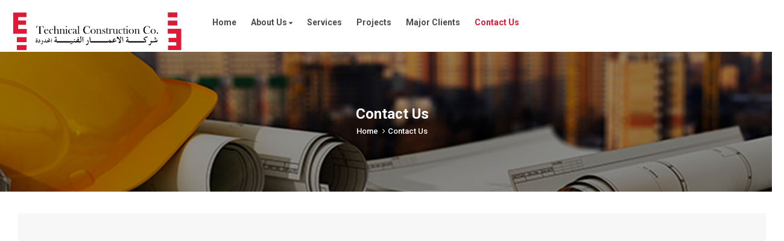

--- FILE ---
content_type: text/css
request_url: https://www.tcon-jo.com/wp-content/themes/emallshop-child/style.css?ver=6.9
body_size: -150
content:
/*
 Theme Name:   EmallShop Child Theme
 Theme URI:    https://demo.presslayouts.com/emallshop/
 Description:  EmallShop Responsive Multipurpose WooCommerce Child Theme  
 Author:       PressLayouts Team
 Author URI:   https://presslayouts.com/
 Template:     emallshop
 Version:      1.1.0
 Text Domain:  emallshop-child
*/

/* Theme customization starts here
------------------------------------------------------- */

--- FILE ---
content_type: text/javascript
request_url: https://www.tcon-jo.com/wp-content/themes/emallshop/assets/js/cookiealert.js?ver=6.9
body_size: 785
content:
(function ($) {

	function cwsetCookie(c_name,value,exdays) {
		var exdate = new Date();
		exdate.setDate(exdate.getDate() + exdays);
		var c_value=escape(value) + ((exdays == null) ? "" : "; expires="+exdate.toUTCString());
		document.cookie = c_name + "=" + c_value;
	}

	function cwgetCookie(c_name) {
		var i, x, y, ARRcookies = document.cookie.split(";");

		for (i = 0; i < ARRcookies.length; i++) {
			x = ARRcookies[i].substr(0,ARRcookies[i].indexOf("="));
			y = ARRcookies[i].substr(ARRcookies[i].indexOf("=")+1);
			x = x.replace(/^\s+|\s+$/g,"");

			if (x == c_name) {
				return unescape(y);
			}
		}
	}


    $.fn.cwAllowCookies = function (options) {
		var dateObject = new Date();
		var timeOffset = - dateObject.getTimezoneOffset() / 60;
		var region = "TheWorld";

		switch (timeOffset) {
			case -1:
			case -0:
			case 0:
			case 1:
			case 2:
			case 3:
			case 3.5:
			case 4:
			case 4.5:
			region = "Europe";
			break;
			case 9:
			region = "Japan";
		}

		$(".cwallowcookies").live('click', function () {
			cwsetCookie("cwallowcookies",true,365);
			$(".cwcookielaw").slideUp('slow', function () { $(this).remove(); });
		});

		$(".cwcookiesmoreinfo").live('click', function () {
			$(".cwcookiebubble").fadeIn('slow');
		});

		$(".cwcookiebubble").live('click', function () {
			$(".cwcookiebubble").fadeOut('slow');
		});

		var cwallowcookies=cwgetCookie("cwallowcookies");

        var defaults = {
			cwmessage: 		"Please note this website requires cookies in order to function correctly, they do not store any specific information about you personally.",
			cwbubblemessage:	"On 26th May 2012, new laws came into force in the EU that affect most web sites. If cookies are used in a site, the Privacy and Electronic Communications (EC Directive) (Amendment) Regulations 2011 (UK Government Regulations) asks that the website user must give consent to the use and placing of the cookies.",
			cwbubbletitle:		"Cookie Laws within the EU",
			cwhref:			"",
			cwreadmore:		"",
			cwagree:		"Accept Cookies",
			cwmoreinfo:		"Read more...",
			cwmoreinfohref: "http://www.cookielaw.org/the-cookie-law",
			animate:				true,
			europeonly:				false
        };

        var options = $.extend(defaults, options);

		if (options.europeonly == true) { if (region !== "Europe") { return(false); } }

		if (options.cwhref !== "") {
			options.cwbubblemessage = options.cwbubblemessage + " <a href=\""+options.cwhref+"\">"+options.cwreadmore+"</a>";
		}

		var html = "<div class='cwcookielaw'><div class='container'><div class='row'><div class='col-sm-12'><p>" + options.cwmessage + "</p><a class='cwallowcookies button' href='#'>" + options.cwagree + "</a><a class='cwcookiesmoreinfo button' target='_blank' href='" + options.cwmoreinfohref + "'>" + options.cwmoreinfo + "</a><div class='cwcookiebubble'><div class='cwcookietitle'>" + options.cwbubbletitle + "</div><p>" + options.cwbubblemessage + "</p></div></div></div></div></div>";

		if (cwallowcookies) {
			cwsetCookie("cwallowcookies", true, 365);
		} else {

			$(this).prepend(html);

			if (options.animate) { 
				$(".cwcookielaw").slideDown('slow');
			} else {
				$(".cwcookielaw").show();
			}
		}

    };

})(jQuery);